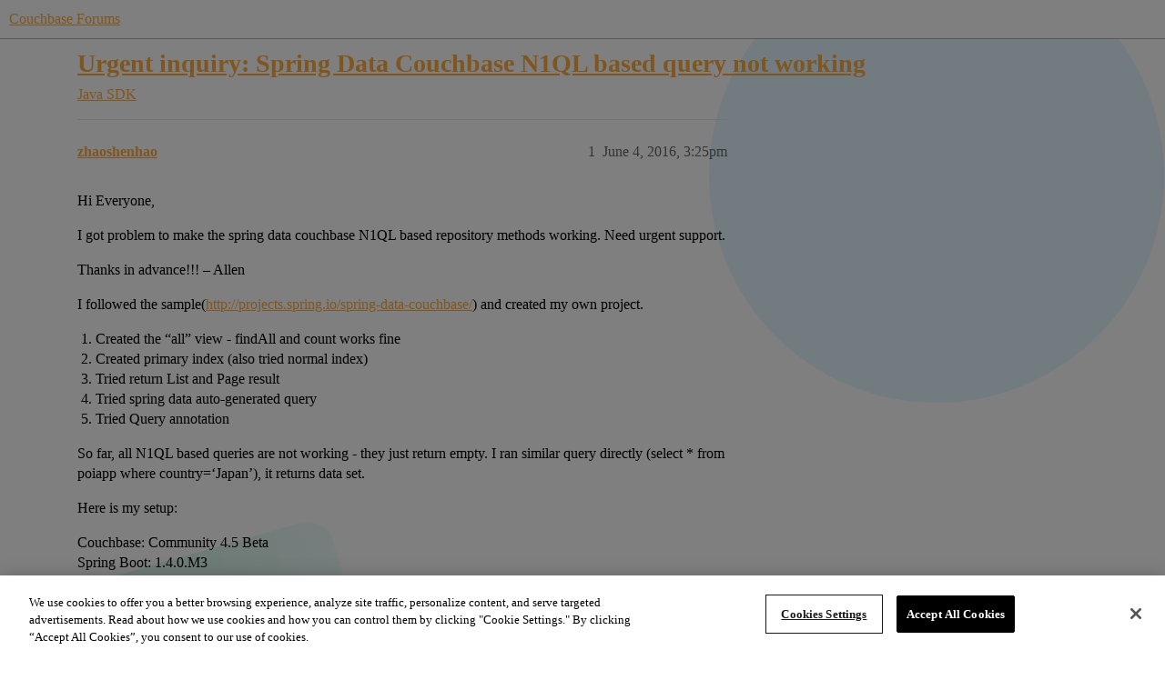

--- FILE ---
content_type: text/html; charset=utf-8
request_url: https://www.couchbase.com/forums/t/urgent-inquiry-spring-data-couchbase-n1ql-based-query-not-working/8560
body_size: 5736
content:
<!DOCTYPE html>
<html lang="en">
  <head>
    <meta charset="utf-8">
    <title>Urgent inquiry: Spring Data Couchbase N1QL based query not working - Java SDK - Couchbase Forums</title>
    <meta name="description" content="Hi Everyone, 
I got problem to make the spring data couchbase N1QL based repository methods working. Need urgent support. 
Thanks in advance!!! – Allen 
I followed the sample(http://projects.spring.io/spring-data-couchba&amp;hellip;">
    <meta name="generator" content="Discourse 3.6.0.beta3-latest - https://github.com/discourse/discourse version 0a6c7a5f286e88fda7a3dda6b1f70a4f1d9c11c7">
<link rel="icon" type="image/png" href="https://global.discourse-cdn.com/couchbase/optimized/2X/5/5c3358874946bfe880e9bf3ffda96c2bc67451a6_2_32x32.png">
<link rel="apple-touch-icon" type="image/png" href="https://global.discourse-cdn.com/couchbase/optimized/2X/b/b979c51a7b008edb40f4aaf42a8b8946bc100805_2_180x180.png">
<meta name="theme-color" media="all" content="#ffffff">

<meta name="color-scheme" content="light">

<meta name="viewport" content="width=device-width, initial-scale=1.0, minimum-scale=1.0, viewport-fit=cover">
<meta name="discourse-base-uri" content="/forums">
<link rel="canonical" href="https://www.couchbase.com/forums/t/urgent-inquiry-spring-data-couchbase-n1ql-based-query-not-working/8560" />

<link rel="search" type="application/opensearchdescription+xml" href="https://www.couchbase.com/forums/opensearch.xml" title="Couchbase Forums Search">

    
    <link href="https://sea2.discourse-cdn.com/couchbase/forums/stylesheets/color_definitions_couchbase-peach_9_5_1bb38b8210eee887b89e938b747c9d2951b18d47.css?__ws=www.couchbase.com" media="all" rel="stylesheet" class="light-scheme" data-scheme-id="9"/>

<link href="https://sea2.discourse-cdn.com/couchbase/forums/stylesheets/common_58471b5720c9932fd418ffc02c90dfea2922d4c8.css?__ws=www.couchbase.com" media="all" rel="stylesheet" data-target="common"  />

  <link href="https://sea2.discourse-cdn.com/couchbase/forums/stylesheets/mobile_58471b5720c9932fd418ffc02c90dfea2922d4c8.css?__ws=www.couchbase.com" media="(max-width: 39.99999rem)" rel="stylesheet" data-target="mobile"  />
  <link href="https://sea2.discourse-cdn.com/couchbase/forums/stylesheets/desktop_58471b5720c9932fd418ffc02c90dfea2922d4c8.css?__ws=www.couchbase.com" media="(min-width: 40rem)" rel="stylesheet" data-target="desktop"  />



    <link href="https://sea2.discourse-cdn.com/couchbase/forums/stylesheets/checklist_58471b5720c9932fd418ffc02c90dfea2922d4c8.css?__ws=www.couchbase.com" media="all" rel="stylesheet" data-target="checklist"  />
    <link href="https://sea2.discourse-cdn.com/couchbase/forums/stylesheets/discourse-ai_58471b5720c9932fd418ffc02c90dfea2922d4c8.css?__ws=www.couchbase.com" media="all" rel="stylesheet" data-target="discourse-ai"  />
    <link href="https://sea2.discourse-cdn.com/couchbase/forums/stylesheets/discourse-akismet_58471b5720c9932fd418ffc02c90dfea2922d4c8.css?__ws=www.couchbase.com" media="all" rel="stylesheet" data-target="discourse-akismet"  />
    <link href="https://sea2.discourse-cdn.com/couchbase/forums/stylesheets/discourse-algolia_58471b5720c9932fd418ffc02c90dfea2922d4c8.css?__ws=www.couchbase.com" media="all" rel="stylesheet" data-target="discourse-algolia"  />
    <link href="https://sea2.discourse-cdn.com/couchbase/forums/stylesheets/discourse-cakeday_58471b5720c9932fd418ffc02c90dfea2922d4c8.css?__ws=www.couchbase.com" media="all" rel="stylesheet" data-target="discourse-cakeday"  />
    <link href="https://sea2.discourse-cdn.com/couchbase/forums/stylesheets/discourse-data-explorer_58471b5720c9932fd418ffc02c90dfea2922d4c8.css?__ws=www.couchbase.com" media="all" rel="stylesheet" data-target="discourse-data-explorer"  />
    <link href="https://sea2.discourse-cdn.com/couchbase/forums/stylesheets/discourse-details_58471b5720c9932fd418ffc02c90dfea2922d4c8.css?__ws=www.couchbase.com" media="all" rel="stylesheet" data-target="discourse-details"  />
    <link href="https://sea2.discourse-cdn.com/couchbase/forums/stylesheets/discourse-lazy-videos_58471b5720c9932fd418ffc02c90dfea2922d4c8.css?__ws=www.couchbase.com" media="all" rel="stylesheet" data-target="discourse-lazy-videos"  />
    <link href="https://sea2.discourse-cdn.com/couchbase/forums/stylesheets/discourse-local-dates_58471b5720c9932fd418ffc02c90dfea2922d4c8.css?__ws=www.couchbase.com" media="all" rel="stylesheet" data-target="discourse-local-dates"  />
    <link href="https://sea2.discourse-cdn.com/couchbase/forums/stylesheets/discourse-narrative-bot_58471b5720c9932fd418ffc02c90dfea2922d4c8.css?__ws=www.couchbase.com" media="all" rel="stylesheet" data-target="discourse-narrative-bot"  />
    <link href="https://sea2.discourse-cdn.com/couchbase/forums/stylesheets/discourse-policy_58471b5720c9932fd418ffc02c90dfea2922d4c8.css?__ws=www.couchbase.com" media="all" rel="stylesheet" data-target="discourse-policy"  />
    <link href="https://sea2.discourse-cdn.com/couchbase/forums/stylesheets/discourse-presence_58471b5720c9932fd418ffc02c90dfea2922d4c8.css?__ws=www.couchbase.com" media="all" rel="stylesheet" data-target="discourse-presence"  />
    <link href="https://sea2.discourse-cdn.com/couchbase/forums/stylesheets/discourse-solved_58471b5720c9932fd418ffc02c90dfea2922d4c8.css?__ws=www.couchbase.com" media="all" rel="stylesheet" data-target="discourse-solved"  />
    <link href="https://sea2.discourse-cdn.com/couchbase/forums/stylesheets/discourse-templates_58471b5720c9932fd418ffc02c90dfea2922d4c8.css?__ws=www.couchbase.com" media="all" rel="stylesheet" data-target="discourse-templates"  />
    <link href="https://sea2.discourse-cdn.com/couchbase/forums/stylesheets/discourse-topic-voting_58471b5720c9932fd418ffc02c90dfea2922d4c8.css?__ws=www.couchbase.com" media="all" rel="stylesheet" data-target="discourse-topic-voting"  />
    <link href="https://sea2.discourse-cdn.com/couchbase/forums/stylesheets/footnote_58471b5720c9932fd418ffc02c90dfea2922d4c8.css?__ws=www.couchbase.com" media="all" rel="stylesheet" data-target="footnote"  />
    <link href="https://sea2.discourse-cdn.com/couchbase/forums/stylesheets/hosted-site_58471b5720c9932fd418ffc02c90dfea2922d4c8.css?__ws=www.couchbase.com" media="all" rel="stylesheet" data-target="hosted-site"  />
    <link href="https://sea2.discourse-cdn.com/couchbase/forums/stylesheets/poll_58471b5720c9932fd418ffc02c90dfea2922d4c8.css?__ws=www.couchbase.com" media="all" rel="stylesheet" data-target="poll"  />
    <link href="https://sea2.discourse-cdn.com/couchbase/forums/stylesheets/spoiler-alert_58471b5720c9932fd418ffc02c90dfea2922d4c8.css?__ws=www.couchbase.com" media="all" rel="stylesheet" data-target="spoiler-alert"  />
    <link href="https://sea2.discourse-cdn.com/couchbase/forums/stylesheets/discourse-ai_mobile_58471b5720c9932fd418ffc02c90dfea2922d4c8.css?__ws=www.couchbase.com" media="(max-width: 39.99999rem)" rel="stylesheet" data-target="discourse-ai_mobile"  />
    <link href="https://sea2.discourse-cdn.com/couchbase/forums/stylesheets/discourse-solved_mobile_58471b5720c9932fd418ffc02c90dfea2922d4c8.css?__ws=www.couchbase.com" media="(max-width: 39.99999rem)" rel="stylesheet" data-target="discourse-solved_mobile"  />
    <link href="https://sea2.discourse-cdn.com/couchbase/forums/stylesheets/discourse-topic-voting_mobile_58471b5720c9932fd418ffc02c90dfea2922d4c8.css?__ws=www.couchbase.com" media="(max-width: 39.99999rem)" rel="stylesheet" data-target="discourse-topic-voting_mobile"  />
    <link href="https://sea2.discourse-cdn.com/couchbase/forums/stylesheets/discourse-ai_desktop_58471b5720c9932fd418ffc02c90dfea2922d4c8.css?__ws=www.couchbase.com" media="(min-width: 40rem)" rel="stylesheet" data-target="discourse-ai_desktop"  />
    <link href="https://sea2.discourse-cdn.com/couchbase/forums/stylesheets/discourse-topic-voting_desktop_58471b5720c9932fd418ffc02c90dfea2922d4c8.css?__ws=www.couchbase.com" media="(min-width: 40rem)" rel="stylesheet" data-target="discourse-topic-voting_desktop"  />
    <link href="https://sea2.discourse-cdn.com/couchbase/forums/stylesheets/poll_desktop_58471b5720c9932fd418ffc02c90dfea2922d4c8.css?__ws=www.couchbase.com" media="(min-width: 40rem)" rel="stylesheet" data-target="poll_desktop"  />

  <link href="https://sea2.discourse-cdn.com/couchbase/forums/stylesheets/common_theme_12_e24e4697f6b89bc43f01f94e38a600142c7c2153.css?__ws=www.couchbase.com" media="all" rel="stylesheet" data-target="common_theme" data-theme-id="12" data-theme-name="discourse clickable topic"/>
<link href="https://sea2.discourse-cdn.com/couchbase/forums/stylesheets/common_theme_10_71c58d5ed140752fbc601843f08b259d51711307.css?__ws=www.couchbase.com" media="all" rel="stylesheet" data-target="common_theme" data-theme-id="10" data-theme-name="modern category + group boxes"/>
<link href="https://sea2.discourse-cdn.com/couchbase/forums/stylesheets/common_theme_5_272e197844fd6c02d9b931309e6f7c170004eddd.css?__ws=www.couchbase.com" media="all" rel="stylesheet" data-target="common_theme" data-theme-id="5" data-theme-name="mint"/>
<link href="https://sea2.discourse-cdn.com/couchbase/forums/stylesheets/common_theme_16_eb69eb4e74144ec3b0b9bc554aefafe4690d3e73.css?__ws=www.couchbase.com" media="all" rel="stylesheet" data-target="common_theme" data-theme-id="16" data-theme-name="couchbase 2"/>
<link href="https://sea2.discourse-cdn.com/couchbase/forums/stylesheets/common_theme_4_66f47a95da6e9c7101439a115f27430c52274e1f.css?__ws=www.couchbase.com" media="all" rel="stylesheet" data-target="common_theme" data-theme-id="4" data-theme-name="header alignment fix"/>
    <link href="https://sea2.discourse-cdn.com/couchbase/forums/stylesheets/mobile_theme_10_b0556e002f916d99694fa71873d80388202040c0.css?__ws=www.couchbase.com" media="(max-width: 39.99999rem)" rel="stylesheet" data-target="mobile_theme" data-theme-id="10" data-theme-name="modern category + group boxes"/>
<link href="https://sea2.discourse-cdn.com/couchbase/forums/stylesheets/mobile_theme_5_fb2349d5b10f7c7ff86f5032784ae916cf699ba6.css?__ws=www.couchbase.com" media="(max-width: 39.99999rem)" rel="stylesheet" data-target="mobile_theme" data-theme-id="5" data-theme-name="mint"/>
    <link href="https://sea2.discourse-cdn.com/couchbase/forums/stylesheets/desktop_theme_5_b5abce7fa0a0a4358b34dd784e0e90596302ddbd.css?__ws=www.couchbase.com" media="(min-width: 40rem)" rel="stylesheet" data-target="desktop_theme" data-theme-id="5" data-theme-name="mint"/>
<link href="https://sea2.discourse-cdn.com/couchbase/forums/stylesheets/desktop_theme_16_460ba1b6747710543210471f083c30024bb0ddd1.css?__ws=www.couchbase.com" media="(min-width: 40rem)" rel="stylesheet" data-target="desktop_theme" data-theme-id="16" data-theme-name="couchbase 2"/>

    <!-- OneTrust Cookies Consent Notice start for couchbase.com -->
<script src="https://cdn.cookielaw.org/scripttemplates/otSDKStub.js" type="text/javascript" charset="UTF-8" data-domain-script="748511ff-10bf-44bf-88b8-36382e5b5fd9" nonce="uT9auieYxWmfeVu8NsRXH8ykc"></script>
<script defer="" src="https://sea2.discourse-cdn.com/couchbase/forums/theme-javascripts/2df556397df68459021c8c7a3df544d74b5bfb1b.js?__ws=www.couchbase.com" data-theme-id="17" nonce="uT9auieYxWmfeVu8NsRXH8ykc"></script>
<!-- OneTrust Cookies Consent Notice end for couchbase.com -->
    
        <link rel="alternate nofollow" type="application/rss+xml" title="RSS feed of &#39;Urgent inquiry: Spring Data Couchbase N1QL based query not working&#39;" href="https://www.couchbase.com/forums/t/urgent-inquiry-spring-data-couchbase-n1ql-based-query-not-working/8560.rss" />
    <meta property="og:site_name" content="Couchbase Forums" />
<meta property="og:type" content="website" />
<meta name="twitter:card" content="summary" />
<meta name="twitter:image" content="https://global.discourse-cdn.com/couchbase/original/2X/0/01f9ae109c030e7bf64d0812eaa8a3b08cf5ce60.png" />
<meta property="og:image" content="https://global.discourse-cdn.com/couchbase/original/2X/3/3d0d79fb182d067253be4666da0e1ec321b9536b.svg" />
<meta property="og:url" content="https://www.couchbase.com/forums/t/urgent-inquiry-spring-data-couchbase-n1ql-based-query-not-working/8560" />
<meta name="twitter:url" content="https://www.couchbase.com/forums/t/urgent-inquiry-spring-data-couchbase-n1ql-based-query-not-working/8560" />
<meta property="og:title" content="Urgent inquiry: Spring Data Couchbase N1QL based query not working" />
<meta name="twitter:title" content="Urgent inquiry: Spring Data Couchbase N1QL based query not working" />
<meta property="og:description" content="Hi Everyone,  I got problem to make the spring data couchbase N1QL based repository methods working. Need urgent support.  Thanks in advance!!! – Allen  I followed the sample(http://projects.spring.io/spring-data-couchbase/) and created my own project.   Created the “all” view - findAll and count works fine Created primary index (also tried normal index) Tried return List and Page result Tried spring data auto-generated query Tried Query annotation  So far, all N1QL based queries are not working..." />
<meta name="twitter:description" content="Hi Everyone,  I got problem to make the spring data couchbase N1QL based repository methods working. Need urgent support.  Thanks in advance!!! – Allen  I followed the sample(http://projects.spring.io/spring-data-couchbase/) and created my own project.   Created the “all” view - findAll and count works fine Created primary index (also tried normal index) Tried return List and Page result Tried spring data auto-generated query Tried Query annotation  So far, all N1QL based queries are not working..." />
<meta property="og:article:section" content="Java SDK" />
<meta property="og:article:section:color" content="7BBDCB" />
<meta name="twitter:label1" value="Reading time" />
<meta name="twitter:data1" value="1 mins 🕑" />
<meta name="twitter:label2" value="Likes" />
<meta name="twitter:data2" value="2 ❤" />
<meta property="article:published_time" content="2016-06-04T15:25:36+00:00" />
<meta property="og:ignore_canonical" content="true" />


    <script type="application/ld+json">{"@context":"http://schema.org","@type":"QAPage","name":"Urgent inquiry: Spring Data Couchbase N1QL based query not working","mainEntity":{"@type":"Question","name":"Urgent inquiry: Spring Data Couchbase N1QL based query not working","text":"Hi Everyone,\n\nI got problem to make the spring data couchbase N1QL based repository methods working. Need urgent support.\n\nThanks in advance!!! – Allen\n\nI followed the sample(<a href=\"http://projects.spring.io/spring-data-couchbase/\" rel=\"noopener nofollow ugc\">http://projects.spring.io/spring-data-couchbase/<\/a>) and created my own project.\n\nCreated the “all” view - findAll and count wo&hellip;","upvoteCount":0,"answerCount":0,"datePublished":"2016-06-04T15:25:36.386Z","author":{"@type":"Person","name":"zhaoshenhao","url":"https://www.couchbase.com/forums/u/zhaoshenhao"}}}</script>
  </head>
  <body class="crawler ">
    
    <header>
  <a href="/forums/">Couchbase Forums</a>
</header>

    <div id="main-outlet" class="wrap" role="main">
        <div id="topic-title">
    <h1>
      <a href="/forums/t/urgent-inquiry-spring-data-couchbase-n1ql-based-query-not-working/8560">Urgent inquiry: Spring Data Couchbase N1QL based query not working</a>
    </h1>

      <div class="topic-category" itemscope itemtype="http://schema.org/BreadcrumbList">
          <span itemprop="itemListElement" itemscope itemtype="http://schema.org/ListItem">
            <a href="/forums/c/java-sdk/5" class="badge-wrapper bullet" itemprop="item">
              <span class='badge-category-bg' style='background-color: #7BBDCB'></span>
              <span class='badge-category clear-badge'>
                <span class='category-name' itemprop='name'>Java SDK</span>
              </span>
            </a>
            <meta itemprop="position" content="1" />
          </span>
      </div>

  </div>

  

    <div itemscope itemtype='http://schema.org/DiscussionForumPosting'>
      <meta itemprop='headline' content='Urgent inquiry: Spring Data Couchbase N1QL based query not working'>
      <link itemprop='url' href='https://www.couchbase.com/forums/t/urgent-inquiry-spring-data-couchbase-n1ql-based-query-not-working/8560'>
      <meta itemprop='datePublished' content='2016-06-04T15:25:36Z'>
        <meta itemprop='articleSection' content='Java SDK'>
      <meta itemprop='keywords' content=''>
      <div itemprop='publisher' itemscope itemtype="http://schema.org/Organization">
        <meta itemprop='name' content='Couchbase Forums'>
          <div itemprop='logo' itemscope itemtype="http://schema.org/ImageObject">
            <meta itemprop='url' content='https://global.discourse-cdn.com/couchbase/original/2X/0/01f9ae109c030e7bf64d0812eaa8a3b08cf5ce60.png'>
          </div>
      </div>


          <div id='post_1'  class='topic-body crawler-post'>
            <div class='crawler-post-meta'>
              <span class="creator" itemprop="author" itemscope itemtype="http://schema.org/Person">
                <a itemprop="url" rel='nofollow' href='https://www.couchbase.com/forums/u/zhaoshenhao'><span itemprop='name'>zhaoshenhao</span></a>
                
              </span>

                <link itemprop="mainEntityOfPage" href="https://www.couchbase.com/forums/t/urgent-inquiry-spring-data-couchbase-n1ql-based-query-not-working/8560">


              <span class="crawler-post-infos">
                  <time  datetime='2016-06-04T15:25:36Z' class='post-time'>
                    June 4, 2016,  3:25pm
                  </time>
                  <meta itemprop='dateModified' content='2016-06-12T14:56:39Z'>
              <span itemprop='position'>1</span>
              </span>
            </div>
            <div class='post' itemprop='text'>
              <p>Hi Everyone,</p>
<p>I got problem to make the spring data couchbase N1QL based repository methods working. Need urgent support.</p>
<p>Thanks in advance!!! – Allen</p>
<p>I followed the sample(<a href="http://projects.spring.io/spring-data-couchbase/" rel="noopener nofollow ugc">http://projects.spring.io/spring-data-couchbase/</a>) and created my own project.</p>
<ol>
<li>Created the “all” view - findAll and count works fine</li>
<li>Created primary index (also tried normal index)</li>
<li>Tried return List and Page result</li>
<li>Tried spring data auto-generated query</li>
<li>Tried Query annotation</li>
</ol>
<p>So far, all N1QL based queries are not working - they just return empty. I ran similar query directly (select * from poiapp where country=‘Japan’), it returns data set.</p>
<p>Here is my setup:</p>
<p>Couchbase: Community 4.5 Beta<br>
Spring Boot: 1.4.0.M3<br>
Spring Data Couchbase: 2.1.1.RELEASE<br>
Java client: 2.2.7</p>
<p>Here is the code snippet:</p>
<blockquote>
<pre><code>@Repository
public interface PoiRepository extends CrudRepository&lt;Poi, String&gt; {
</code></pre>
</blockquote>
<blockquote>
<pre><code>    // backed by an auto-generated N1QL query
    public Page&lt;Poi&gt; findByName(String name, Pageable pageable);
    public long countByName(String name);
    public List&lt;Poi&gt; findByCountry(String country);
    public Page&lt;Poi&gt; findByCountryAndCity(String country, String city, Pageable pageable);
    public List&lt;Poi&gt; findByCountryAndCity(String country, String city);
    public Page&lt;Poi&gt; findByCountryAndCityAndName(String Country, String city, String name, Pageable pageable);
    public Page&lt;Poi&gt; findAll(Pageable pageable);
</code></pre>
</blockquote>
<blockquote>
<pre><code>    // Geo search example, backed by byLocation view
    @Dimensional(designDocument = "poiGeo", spatialViewName = "byLocation")
    public GeoPage&lt;Poi&gt; findByLocationNear(Point p, Distance r, Pageable pageable);
    
    @Dimensional(designDocument = "poiGeo", spatialViewName = "byLocation")
    public GeoPage&lt;Poi&gt; findByLocationWithin(Box cityBoundingBox, Pageable pageable);
    
    @Query("#{#n1ql.selectEntity} WHERE country = $1 AND #{#n1ql.filter}")
    public List&lt;Poi&gt; findAllCountry(String country);
}
</code></pre>
</blockquote>
<blockquote>
<pre><code>public Page&lt;Poi&gt; getPoi(
        @RequestParam("country") String country, 
        @RequestParam("city") String city, 
        Pageable pageable) {
    System.out.println("Country: " + country);
    System.out.println("City: " + city);
    return poiRepo.findByCountryAndCity(country, city, pageable);
}
</code></pre>
</blockquote>
            </div>

            <div itemprop="interactionStatistic" itemscope itemtype="http://schema.org/InteractionCounter">
              <meta itemprop="interactionType" content="http://schema.org/LikeAction"/>
              <meta itemprop="userInteractionCount" content="0" />
              <span class='post-likes'></span>
            </div>


            
          </div>
          <div id='post_2' itemprop='comment' itemscope itemtype='http://schema.org/Comment' class='topic-body crawler-post'>
            <div class='crawler-post-meta'>
              <span class="creator" itemprop="author" itemscope itemtype="http://schema.org/Person">
                <a itemprop="url" rel='nofollow' href='https://www.couchbase.com/forums/u/zhaoshenhao'><span itemprop='name'>zhaoshenhao</span></a>
                
              </span>



              <span class="crawler-post-infos">
                  <time itemprop='datePublished' datetime='2016-06-04T16:32:47Z' class='post-time'>
                    June 4, 2016,  4:32pm
                  </time>
                  <meta itemprop='dateModified' content='2020-07-15T13:35:32Z'>
              <span itemprop='position'>2</span>
              </span>
            </div>
            <div class='post' itemprop='text'>
              <p>Alright, I can’t wait and trace into the code and found the problem:</p>
<p>The documents in the database are loaded by other tool which has no _class field. For auto-generated queries, this is always required. For Query annotation based query, seems this “AND #{<a class="hashtag" href="/c/n1ql/16">#<span>n1ql</span></a> ilter}” appends that.</p>
            </div>

            <div itemprop="interactionStatistic" itemscope itemtype="http://schema.org/InteractionCounter">
              <meta itemprop="interactionType" content="http://schema.org/LikeAction"/>
              <meta itemprop="userInteractionCount" content="1" />
              <span class='post-likes'>1 Like</span>
            </div>


            
          </div>
          <div id='post_3' itemprop='comment' itemscope itemtype='http://schema.org/Comment' class='topic-body crawler-post'>
            <div class='crawler-post-meta'>
              <span class="creator" itemprop="author" itemscope itemtype="http://schema.org/Person">
                <a itemprop="url" rel='nofollow' href='https://www.couchbase.com/forums/u/zhaoshenhao'><span itemprop='name'>zhaoshenhao</span></a>
                
              </span>



              <span class="crawler-post-infos">
                  <time itemprop='datePublished' datetime='2016-06-04T16:34:14Z' class='post-time'>
                    June 4, 2016,  4:34pm
                  </time>
                  <meta itemprop='dateModified' content='2016-06-04T16:34:14Z'>
              <span itemprop='position'>3</span>
              </span>
            </div>
            <div class='post' itemprop='text'>
              <p>One more question. We use “type” field in our document. Is there a way in to instruct the spring couchbase to use that instead of _class?</p>
            </div>

            <div itemprop="interactionStatistic" itemscope itemtype="http://schema.org/InteractionCounter">
              <meta itemprop="interactionType" content="http://schema.org/LikeAction"/>
              <meta itemprop="userInteractionCount" content="1" />
              <span class='post-likes'>1 Like</span>
            </div>


            
          </div>
          <div id='post_4' itemprop='comment' itemscope itemtype='http://schema.org/Comment' class='topic-body crawler-post'>
            <div class='crawler-post-meta'>
              <span class="creator" itemprop="author" itemscope itemtype="http://schema.org/Person">
                <a itemprop="url" rel='nofollow' href='https://www.couchbase.com/forums/u/alok.agrawal1307'><span itemprop='name'>alok.agrawal1307</span></a>
                
              </span>



              <span class="crawler-post-infos">
                  <time itemprop='datePublished' datetime='2018-04-10T13:48:52Z' class='post-time'>
                    April 10, 2018,  1:48pm
                  </time>
                  <meta itemprop='dateModified' content='2018-04-10T13:48:52Z'>
              <span itemprop='position'>4</span>
              </span>
            </div>
            <div class='post' itemprop='text'>
              <p>Hi did you find the solution for the same. since i have tried <a href="https://blog.couchbase.com/couchbase-spring-boot-spring-data/" rel="nofollow noopener">https://blog.couchbase.com/couchbase-spring-boot-spring-data/</a> .</p>
<p>but i am not getting N1QLquery result always it is coming as null.<br>
do we need to do any Couchbase database side configuration.<br>
Can you please help for the same.</p>
            </div>

            <div itemprop="interactionStatistic" itemscope itemtype="http://schema.org/InteractionCounter">
              <meta itemprop="interactionType" content="http://schema.org/LikeAction"/>
              <meta itemprop="userInteractionCount" content="0" />
              <span class='post-likes'></span>
            </div>


            
          </div>
    </div>


    <div id="related-topics" class="more-topics__list " role="complementary" aria-labelledby="related-topics-title">
  <h3 id="related-topics-title" class="more-topics__list-title">
    Related topics
  </h3>
  <div class="topic-list-container" itemscope itemtype='http://schema.org/ItemList'>
    <meta itemprop='itemListOrder' content='http://schema.org/ItemListOrderDescending'>
    <table class='topic-list'>
      <thead>
        <tr>
          <th>Topic</th>
          <th></th>
          <th class="replies">Replies</th>
          <th class="views">Views</th>
          <th>Activity</th>
        </tr>
      </thead>
      <tbody>
          <tr class="topic-list-item" id="topic-list-item-16715">
            <td class="main-link" itemprop='itemListElement' itemscope itemtype='http://schema.org/ListItem'>
              <meta itemprop='position' content='1'>
              <span class="link-top-line">
                <a itemprop='url' href='https://www.couchbase.com/forums/t/custom-n1ql-queries-using-spring-data-java/16715' class='title raw-link raw-topic-link'>Custom N1ql queries Using spring data JAVA</a>
              </span>
              <div class="link-bottom-line">
                  <a href='/forums/c/java-sdk/5' class='badge-wrapper bullet'>
                    <span class='badge-category-bg' style='background-color: #7BBDCB'></span>
                    <span class='badge-category clear-badge'>
                      <span class='category-name'>Java SDK</span>
                    </span>
                  </a>
                  <div class="discourse-tags">
                      <a href='https://www.couchbase.com/forums/tag/n1ql' class='discourse-tag'>n1ql</a>
                      
                  </div>
              </div>
            </td>
            <td class="replies">
              <span class='posts' title='posts'>2</span>
            </td>
            <td class="views">
              <span class='views' title='views'>2674</span>
            </td>
            <td>
              June 21, 2018
            </td>
          </tr>
          <tr class="topic-list-item" id="topic-list-item-16587">
            <td class="main-link" itemprop='itemListElement' itemscope itemtype='http://schema.org/ListItem'>
              <meta itemprop='position' content='2'>
              <span class="link-top-line">
                <a itemprop='url' href='https://www.couchbase.com/forums/t/custom-n1ql-query-in-couchbase-using-spring-boot-java/16587' class='title raw-link raw-topic-link'>Custom N1QL query in couchbase using spring boot JAVA</a>
              </span>
              <div class="link-bottom-line">
                  <a href='/forums/c/java-sdk/5' class='badge-wrapper bullet'>
                    <span class='badge-category-bg' style='background-color: #7BBDCB'></span>
                    <span class='badge-category clear-badge'>
                      <span class='category-name'>Java SDK</span>
                    </span>
                  </a>
                  <div class="discourse-tags">
                      <a href='https://www.couchbase.com/forums/tag/n1ql' class='discourse-tag'>n1ql</a>
                      
                  </div>
              </div>
            </td>
            <td class="replies">
              <span class='posts' title='posts'>4</span>
            </td>
            <td class="views">
              <span class='views' title='views'>3224</span>
            </td>
            <td>
              September 28, 2018
            </td>
          </tr>
          <tr class="topic-list-item" id="topic-list-item-9154">
            <td class="main-link" itemprop='itemListElement' itemscope itemtype='http://schema.org/ListItem'>
              <meta itemprop='position' content='3'>
              <span class="link-top-line">
                <a itemprop='url' href='https://www.couchbase.com/forums/t/spring-data-custom-n1ql-query-returns-property-document-to-null/9154' class='title raw-link raw-topic-link'>Spring data custom N1QL query returns property document to null</a>
              </span>
              <div class="link-bottom-line">
                  <a href='/forums/c/java-sdk/5' class='badge-wrapper bullet'>
                    <span class='badge-category-bg' style='background-color: #7BBDCB'></span>
                    <span class='badge-category clear-badge'>
                      <span class='category-name'>Java SDK</span>
                    </span>
                  </a>
                  <div class="discourse-tags">
                      <a href='https://www.couchbase.com/forums/tag/java' class='discourse-tag'>java</a>
                      ,&nbsp;
                      <a href='https://www.couchbase.com/forums/tag/n1ql' class='discourse-tag'>n1ql</a>
                      
                  </div>
              </div>
            </td>
            <td class="replies">
              <span class='posts' title='posts'>4</span>
            </td>
            <td class="views">
              <span class='views' title='views'>3888</span>
            </td>
            <td>
              July 19, 2016
            </td>
          </tr>
          <tr class="topic-list-item" id="topic-list-item-16479">
            <td class="main-link" itemprop='itemListElement' itemscope itemtype='http://schema.org/ListItem'>
              <meta itemprop='position' content='4'>
              <span class="link-top-line">
                <a itemprop='url' href='https://www.couchbase.com/forums/t/spring-data-couch-base-spring-boot-n1ql-query/16479' class='title raw-link raw-topic-link'>Spring Data Couch Base + Spring Boot + N1Ql Query</a>
              </span>
              <div class="link-bottom-line">
                  <a href='/forums/c/couchbase-server/15' class='badge-wrapper bullet'>
                    <span class='badge-category-bg' style='background-color: #EC1E2C'></span>
                    <span class='badge-category clear-badge'>
                      <span class='category-name'>Couchbase Server</span>
                    </span>
                  </a>
                  <div class="discourse-tags">
                  </div>
              </div>
            </td>
            <td class="replies">
              <span class='posts' title='posts'>1</span>
            </td>
            <td class="views">
              <span class='views' title='views'>2731</span>
            </td>
            <td>
              April 10, 2018
            </td>
          </tr>
          <tr class="topic-list-item" id="topic-list-item-12874">
            <td class="main-link" itemprop='itemListElement' itemscope itemtype='http://schema.org/ListItem'>
              <meta itemprop='position' content='5'>
              <span class="link-top-line">
                <a itemprop='url' href='https://www.couchbase.com/forums/t/n1ql-based-querying-support-in-spring-data-couchbase-2-1-6/12874' class='title raw-link raw-topic-link'>N1QL based querying support in spring data couchbase 2.1.6</a>
              </span>
              <div class="link-bottom-line">
                  <a href='/forums/c/java-sdk/5' class='badge-wrapper bullet'>
                    <span class='badge-category-bg' style='background-color: #7BBDCB'></span>
                    <span class='badge-category clear-badge'>
                      <span class='category-name'>Java SDK</span>
                    </span>
                  </a>
                  <div class="discourse-tags">
                      <a href='https://www.couchbase.com/forums/tag/java' class='discourse-tag'>java</a>
                      ,&nbsp;
                      <a href='https://www.couchbase.com/forums/tag/n1ql' class='discourse-tag'>n1ql</a>
                      
                  </div>
              </div>
            </td>
            <td class="replies">
              <span class='posts' title='posts'>1</span>
            </td>
            <td class="views">
              <span class='views' title='views'>1579</span>
            </td>
            <td>
              May 22, 2017
            </td>
          </tr>
      </tbody>
    </table>
  </div>
</div>





    </div>
    <footer class="container wrap">
  <nav class='crawler-nav'>
    <ul>
      <li itemscope itemtype='http://schema.org/SiteNavigationElement'>
        <span itemprop='name'>
          <a href='/forums/' itemprop="url">Home </a>
        </span>
      </li>
      <li itemscope itemtype='http://schema.org/SiteNavigationElement'>
        <span itemprop='name'>
          <a href='/forums/categories' itemprop="url">Categories </a>
        </span>
      </li>
      <li itemscope itemtype='http://schema.org/SiteNavigationElement'>
        <span itemprop='name'>
          <a href='/forums/guidelines' itemprop="url">Guidelines </a>
        </span>
      </li>
        <li itemscope itemtype='http://schema.org/SiteNavigationElement'>
          <span itemprop='name'>
            <a href='https://www.couchbase.com/terms-of-use/' itemprop="url">Terms of Service </a>
          </span>
        </li>
        <li itemscope itemtype='http://schema.org/SiteNavigationElement'>
          <span itemprop='name'>
            <a href='https://www.couchbase.com/privacy-policy/' itemprop="url">Privacy Policy </a>
          </span>
        </li>
    </ul>
  </nav>
  <p class='powered-by-link'>Powered by <a href="https://www.discourse.org">Discourse</a>, best viewed with JavaScript enabled</p>
</footer>

    
    <!-- EXPORTED TAGS --> 




<!-- Tags for Couchbase oneTag --> 
 
<!-- One Tag Conditional Container: Couchbase (6792) | Couchbase oneTag (5045) -->

<script defer="" src="https://sea2.discourse-cdn.com/couchbase/forums/theme-javascripts/765d3fc3b37993abe7dd787de7e1456451838c49.js?__ws=www.couchbase.com" data-theme-id="16" nonce="uT9auieYxWmfeVu8NsRXH8ykc"></script>
  </body>
  
</html>


--- FILE ---
content_type: text/css
request_url: https://sea2.discourse-cdn.com/couchbase/forums/stylesheets/discourse-narrative-bot_58471b5720c9932fd418ffc02c90dfea2922d4c8.css?__ws=www.couchbase.com
body_size: -175
content:
article[data-user-id="-2"] div.cooked iframe{border:0}
/*# sourceMappingURL=discourse-narrative-bot_58471b5720c9932fd418ffc02c90dfea2922d4c8.css.map?__ws=www.couchbase.com */


--- FILE ---
content_type: text/css
request_url: https://sea2.discourse-cdn.com/couchbase/forums/stylesheets/discourse-topic-voting_desktop_58471b5720c9932fd418ffc02c90dfea2922d4c8.css?__ws=www.couchbase.com
body_size: -180
content:
.vote-count-wrapper{font-size:var(--font-up-2);height:40px}
/*# sourceMappingURL=discourse-topic-voting_desktop_58471b5720c9932fd418ffc02c90dfea2922d4c8.css.map?__ws=www.couchbase.com */


--- FILE ---
content_type: text/css
request_url: https://sea2.discourse-cdn.com/couchbase/forums/stylesheets/common_theme_12_e24e4697f6b89bc43f01f94e38a600142c7c2153.css?__ws=www.couchbase.com
body_size: -157
content:
.topic-list-item:hover,.latest-topic-list-item:hover{cursor:pointer;background:rgb(var(--primary-rgb), 0.025)}
/*# sourceMappingURL=common_theme_12_e24e4697f6b89bc43f01f94e38a600142c7c2153.css.map?__ws=www.couchbase.com */


--- FILE ---
content_type: text/css
request_url: https://sea2.discourse-cdn.com/couchbase/forums/stylesheets/common_theme_5_272e197844fd6c02d9b931309e6f7c170004eddd.css?__ws=www.couchbase.com
body_size: 1487
content:
:root{--mint-border-radius: 10px;--mint-hover-shadow: 4px 4px var(--tertiary-high);--mint-color-mint: #75bdad;--mint-color-blue: #e5f8ff}:root{--d-sidebar-highlight-background: var(--tertiary-low);--d-sidebar-highlight-hover-background: var(--tertiary);--d-sidebar-header-icon-color: var(--tertiary)}#main-outlet-wrapper .sidebar-wrapper{background-color:var(--primary-very-low);box-shadow:0 8px 60px 0 rgba(103,151,255,.1),0 12px 90px 0 rgba(133,255,103,.1);margin-top:1em;border-top:8px solid var(--tertiary);border-radius:var(--mint-border-radius);height:calc(var(--composer-vh, var(--1dvh))*100 - var(--header-offset, 0px) - 3em);top:calc(var(--header-offset) + 1em)}#main-outlet-wrapper .sidebar-wrapper .sidebar-container{border:none}.sidebar-footer-wrapper{background:var(--primary-very-low)}html body.has-sidebar-page.has-full-page-chat #main-outlet-wrapper{gap:2em}html body.has-sidebar-page.has-full-page-chat #main-outlet{padding:0 !important}.chat-composer__wrapper{background:rgba(0,0,0,0)}.full-page-chat .chat-full-page-header{background:var(--primary-very-low)}.desktop-view .has-full-page-chat .chat-channel{height:calc(100vh - (var(--header-offset) + 3em))}.chat-message-container,.chat-transcript{background:rgba(0,0,0,0)}.chat-drawer .chat-drawer-container{border-radius:var(--mint-border-radius) var(--mint-border-radius) 0 0;box-shadow:0 8px 60px 0 rgba(103,151,255,.1),0 12px 90px 0 rgba(133,255,103,.1)}.d-editor-textarea-wrapper,.select-kit-header{border-radius:var(--mint-border-radius)}:root{--d-input-border-radius: var(--mint-border-radius);--d-nav-underline-height: 0}.d-header{height:5em;box-shadow:none}.d-header-mode .bootstrap-mode{color:var(--secondary)}.alert.alert-info{border-radius:10px}.navigation-categories .search-banner{border-radius:var(--mint-border-radius);height:350px;box-sizing:border-box;padding:2.5em 0 3em;margin:1em auto;max-width:1110px}.category-box-inner{background:var(--primary-very-low)}@media(prefers-color-scheme: light){.category-box-inner{background:var(--header_background)}}.navigation-topics .container.list-container{border-radius:var(--mint-border-radius);box-shadow:0 8px 60px 0 rgba(103,151,255,.1),0 12px 90px 0 rgba(133,255,103,.1);padding:2em;border-top:8px solid var(--tertiary);margin-top:.8em;background:var(--primary-very-low)}@media(prefers-color-scheme: light){.navigation-topics .container.list-container{background:var(--header_background)}}.search-widget .search-context{padding:10px;background-color:var(--tertiary-medium);border-radius:var(--mint-border-radius)}.search-menu .search-context .show-help{color:var(--primary-very-low)}.search-menu .search-input{border:0}.menu-panel .d-label{color:var(--primary)}a{color:var(--tertiary-hover)}.category-boxes{grid-gap:2em;border-radius:var(--mint-border-radius)}.category-boxes .category-box{width:100%;margin:0;overflow:hidden;border:none;border-top:8px solid;background:var(--secondary);border-radius:var(--mint-border-radius);box-shadow:0 2px 3px 0 rgba(2,47,57,.14)}.category-boxes .category-box .category-box-inner{border:none;padding:0}.category-boxes .category-box .category-box-inner .category-details{padding:2em}.category-boxes .category-box:hover{box-shadow:0 40px 30px 0 rgba(2,47,57,.1);transform:translateY(-2px)}@media(max-width: 960px){.category-boxes.with-logos.with-subcategories{grid-template-columns:1fr}}.category-list-item.category{border-radius:var(--mint-border-radius);border-right:1px solid var(--primary-low) !important;box-shadow:0 0 4px 0 rgba(0,0,0,.1);margin:0 .59em 2em .59em;background:var(--primary-very-low)}#create-topic{color:var(--secondary);background:var(--tertiary);transition:all .3s linear;border-radius:var(--mint-border-radius);text-transform:uppercase;border:2px solid var(--tertiary)}#create-topic .fa{color:var(--secondary)}#create-topic:hover{background:var(--tertiary);color:var(--secondary);box-shadow:var(--mint-hover-shadow);transition:all .3s linear;border-radius:var(--mint-border-radius)}#create-topic:hover .fa{color:var(--secondary)}.open .grippie{background:var(--tertiary)}.options.toolbar-popup-menu-options button.single-select-header.dropdown-select-box-header{background:rgba(0,0,0,0);border-radius:none;border:none}.options.toolbar-popup-menu-options button.single-select-header.dropdown-select-box-header:hover{background:var(--tertiary);border-radius:0}.list-controls{margin-top:1em}.list-controls .combo-box .combo-box-header{border:none;border-radius:var(--mint-border-radius);background:var(--primary-very-low)}@media(prefers-color-scheme: light){.list-controls .combo-box .combo-box-header{background:var(--header_background)}}.menu-panel .panel-body-bottom .btn svg{color:var(--secondary)}.menu-panel .panel-body-bottom .btn:hover{background:var(--tertiary);color:var(--secondary)}.nav-pills li a{border:1px solid rgba(0,0,0,0);border-radius:var(--mint-border-radius)}.nav-pills li a:hover{border-radius:var(--mint-border-radius);transition:all .3s linear;background-color:rgba(0,0,0,0);color:var(--tertiary);border:1px dashed var(--tertiary)}.nav-pills li a.active{border-radius:var(--mint-border-radius);transition:all .3s linear;background:var(--mint-color-mint);color:var(--secondary);border:1px solid var(--mint-color-mint)}.select-kit.dropdown-select-box .dropdown-select-box-header{background:var(--tertiary);border-radius:var(--mint-border-radius);border:1px solid var(--tertiary);color:var(--secondary)}.select-kit.dropdown-select-box .dropdown-select-box-header svg{color:var(--secondary)}.select-kit.dropdown-select-box .dropdown-select-box-header svg:hover{color:var(--secondary)}.d-editor-button-bar .select-kit.dropdown-select-box .dropdown-select-box-header{background:rgba(0,0,0,0);color:var(--primary-medium);border:1px solid rgba(0,0,0,0);border-radius:0}.d-editor-button-bar .select-kit.dropdown-select-box .dropdown-select-box-header svg{color:currentcolor}.d-editor-button-bar .select-kit.dropdown-select-box .dropdown-select-box-header:hover{color:var(--secondary);background:var(--tertiary-hover);border:1px solid var(--tertiary-hover);border-radius:5px}.discourse-no-touch .btn:hover .d-icon,.discourse-no-touch .btn.btn-hover .d-icon{color:var(--tertiary-hover)}.discourse-no-touch .btn:not(.btn-flat):hover,.discourse-no-touch .btn:not(.btn-flat).btn-hover{color:var(--secondary);background:var(--tertiary-hover);border-radius:5px}.discourse-no-touch .btn:not(.btn-flat):hover .fa,.discourse-no-touch .btn:not(.btn-flat).btn-hover .fa{color:var(--secondary)}.menu-panel .widget-link:hover,.menu-panel .widget-link:focus,.menu-panel .categories-link:hover,.menu-panel .categories-link:focus{background-color:var(--tertiary-low)}.btn-default{color:var(--secondary);background:var(--tertiary);transition:all .3s linear;border-radius:var(--mint-border-radius);text-transform:uppercase;border:1px solid var(--tertiary)}.btn-default .fa{color:var(--secondary)}.btn-primary{border-radius:var(--mint-border-radius)}.discourse-no-touch .btn-danger:hover{background:var(--danger-hover)}.create{border-radius:var(--mint-border-radius)}.select-kit .select-kit-row.is-selected{background-color:var(--secondary-very-high)}.modal-inner-container .btn-primary,.edit-category-footer .btn-primary{border-radius:var(--mint-border-radius)}.user-menu .quick-access-panel li:hover{background-color:var(--tertiary-low)}a:hover{color:var(--tertiary-hover)}.image-upload-controls .btn-default{border:1px solid var(--secondary)}.image-upload-controls .btn-default .fa{color:var(--secondary)}.admin-controls .nav-pills>li a.active,.email-template .nav-pills>li a.active,.admin-container .nav-pills>li a.active{background:var(--tertiary);color:var(--secondary)}.admin-controls .btn-primary,.email-template .btn-primary,.admin-container .btn-primary{border-radius:var(--mint-border-radius)}.custom-search-banner-wrap{border-radius:var(--mint-border-radius);background:linear-gradient(270deg, var(--tertiary-medium) 0%, var(--tertiary) 100%)}.custom-search-banner-wrap .custom-search-banner-headline,.custom-search-banner-wrap h1,.custom-search-banner-wrap p{color:var(--primary-very-low)}summary.select-kit-header.single-select-header.dropdown-select-box-header{padding:.5em}.search-container .search-advanced-sidebar .search-advanced-title{background:var(--tertiary);color:var(--secondary)}.search-container .search-advanced-sidebar .search-advanced-filters{border:1px dashed var(--tertiary)}
/*# sourceMappingURL=common_theme_5_272e197844fd6c02d9b931309e6f7c170004eddd.css.map?__ws=www.couchbase.com */


--- FILE ---
content_type: text/css
request_url: https://sea2.discourse-cdn.com/couchbase/forums/stylesheets/common_theme_16_eb69eb4e74144ec3b0b9bc554aefafe4690d3e73.css?__ws=www.couchbase.com
body_size: 91
content:
.nav-pills li a.active{background:var(--tertiary);border:1px solid var(--tertiary)}#main{background:rgba(255,171,65,.14)}#main-outlet::before{display:none}#main-outlet::after{display:none}.navigation-topics .container.list-container{box-shadow:0 8px 60px 0 rgba(221,221,221,.1),0 12px 90px 0 rgba(255,120,0,.1)}.custom-homepage-columns .col{box-shadow:0 8px 60px 0 rgba(221,221,221,.1),0 12px 90px 0 rgba(255,120,0,.1)}.search-menu .search-input input#search-term,.search-menu-container .search-input input#search-term{border-width:1px}.custom-homepage-columns .col .btn-more,.custom-homepage-columns .col .btn-more:hover{background:#000;border-color:#000}.d-header .login-button,.d-header .sign-up-button,.d-header .login-button:hover,.d-header .sign-up-button:hover{background:#000 !important;border-color:#000 !important}#main-outlet-wrapper .sidebar-wrapper{box-shadow:0 8px 27px 0 var(--tertiary)}
/*# sourceMappingURL=common_theme_16_eb69eb4e74144ec3b0b9bc554aefafe4690d3e73.css.map?__ws=www.couchbase.com */


--- FILE ---
content_type: text/css
request_url: https://sea2.discourse-cdn.com/couchbase/forums/stylesheets/common_theme_4_66f47a95da6e9c7101439a115f27430c52274e1f.css?__ws=www.couchbase.com
body_size: -147
content:
body.algolia-enabled .algolia-holder form{margin-bottom:0}.d-header-icons{display:flex;align-items:center}
/*# sourceMappingURL=common_theme_4_66f47a95da6e9c7101439a115f27430c52274e1f.css.map?__ws=www.couchbase.com */


--- FILE ---
content_type: text/css
request_url: https://sea2.discourse-cdn.com/couchbase/forums/stylesheets/desktop_theme_5_b5abce7fa0a0a4358b34dd784e0e90596302ddbd.css?__ws=www.couchbase.com
body_size: 241
content:
:root{--mint-border-radius: 10px;--mint-hover-shadow: 4px 4px var(--tertiary-high);--mint-color-mint: #75bdad;--mint-color-blue: #e5f8ff}body:not(.navigation-categories,.navigation-topics) #main-outlet{border-radius:var(--mint-border-radius);box-shadow:0 8px 60px 0 rgba(103,151,255,.1),0 12px 90px 0 rgba(133,255,103,.1);padding:2em;border-top:8px solid #ffab41;margin-top:1em;background:var(--primary-very-low)}@media(prefers-color-scheme: light){body:not(.navigation-categories,.navigation-topics) #main-outlet{background:var(--header_background)}}.boxed.white{background:var(--primary-very-low)}@media(prefers-color-scheme: light){.boxed.white{background:var(--header_background)}}#main-outlet::after{content:"";display:block;position:fixed;z-index:-1;width:500px;height:500px;border-radius:2000px;background:var(--color-circle-gradient);right:1px;top:-57px}#main-outlet::before{content:"";display:block;position:fixed;z-index:-1;width:300px;height:300px;border-radius:30px;background:linear-gradient(4deg, rgba(143, 236, 202, 0.29) 55%, rgba(74, 247, 255, 0.08) 100%);left:70px;top:350px;transform:rotate(74deg);transform-origin:0 100%}
/*# sourceMappingURL=desktop_theme_5_b5abce7fa0a0a4358b34dd784e0e90596302ddbd.css.map?__ws=www.couchbase.com */


--- FILE ---
content_type: text/css
request_url: https://sea2.discourse-cdn.com/couchbase/forums/stylesheets/desktop_theme_16_460ba1b6747710543210471f083c30024bb0ddd1.css?__ws=www.couchbase.com
body_size: -141
content:
@import"https://fonts.googleapis.com/css?family=Alegreya+Sans:400,700,700italic,400italic&subset=latin,latin-ext"

/*# sourceMappingURL=desktop_theme_16_460ba1b6747710543210471f083c30024bb0ddd1.css.map?__ws=www.couchbase.com */
/*# sourceMappingURL=desktop_theme_16_460ba1b6747710543210471f083c30024bb0ddd1.css.map?__ws=www.couchbase.com */


--- FILE ---
content_type: text/css
request_url: https://sea2.discourse-cdn.com/couchbase/forums/stylesheets/mobile_theme_10_b0556e002f916d99694fa71873d80388202040c0.css?__ws=www.couchbase.com
body_size: 79
content:
.custom-category-header{margin-bottom:1em;font-size:2em;border-bottom:2px solid var(--primary);text-align:center}.category-logo:not(.no-logo-present)+.category-details{max-height:132px;height:calc(132px - 1em);padding:.5em !important}.custom-category-boxes{grid-gap:1em !important}.custom-category-boxes .category-box .category-box-inner{column-gap:1em !important}.custom-category-boxes .category-box .category-box-inner .category-logo.no-logo-present{height:100% !important}.custom-category-boxes .description{max-height:unset !important}.custom-category-boxes .category-box .category-box-inner .category-details{padding:1em}.groups-header{margin:1em 0 0 0}.groups-header-filters-name{display:none !important}.groups-boxes{grid-template-columns:1fr !important}.category-box{position:relative}.parent-box-link::before{content:"";position:absolute;z-index:0;top:0;left:0;right:0;bottom:0}
/*# sourceMappingURL=mobile_theme_10_b0556e002f916d99694fa71873d80388202040c0.css.map?__ws=www.couchbase.com */


--- FILE ---
content_type: text/css
request_url: https://sea2.discourse-cdn.com/couchbase/forums/stylesheets/mobile_theme_5_fb2349d5b10f7c7ff86f5032784ae916cf699ba6.css?__ws=www.couchbase.com
body_size: -181
content:
.navigation-categories .search-banner{display:none}
/*# sourceMappingURL=mobile_theme_5_fb2349d5b10f7c7ff86f5032784ae916cf699ba6.css.map?__ws=www.couchbase.com */


--- FILE ---
content_type: text/javascript
request_url: https://sea2.discourse-cdn.com/couchbase/forums/theme-javascripts/2df556397df68459021c8c7a3df544d74b5bfb1b.js?__ws=www.couchbase.com
body_size: -186
content:
function OptanonWrapper() {}
//# sourceMappingURL=2df556397df68459021c8c7a3df544d74b5bfb1b.map?__ws=www.couchbase.com


--- FILE ---
content_type: text/javascript
request_url: https://sea2.discourse-cdn.com/couchbase/forums/theme-javascripts/765d3fc3b37993abe7dd787de7e1456451838c49.js?__ws=www.couchbase.com
body_size: 488
content:
var ft_onetag_5045 = {
  ft_vars: {
    "ftXRef": "",
    "ftXValue": "",
    "ftXType": "",
    "ftXName": "",
    "ftXNumItems": "",
    "ftXCurrency": "",
    "U1": "",
    "U2": "",
    "U3": "",
    "U4": "",
    "U5": "",
    "U6": "",
    "U7": "",
    "U8": "",
    "U9": "",
    "U10": "",
    "U11": "",
    "U12": "",
    "U13": "",
    "U14": "",
    "U15": "",
    "U16": "",
    "U17": "",
    "U18": "",
    "U19": "",
    "U20": ""
  },
  ot_dom: document.location.protocol + '//servedby.flashtalking.com',
  ot_path: '/container/6792;44410;5045;iframe/?',
  ot_href: 'ft_referrer=' + escape(document.location.href),
  ot_rand: Math.random() * 1000000,
  ot_ref: document.referrer,
  ot_init: function () {
    var o = this,
      qs = '',
      count = 0,
      ns = '';
    for (var key in o.ft_vars) {
      qs += o.ft_vars[key] == '' ? '' : key + '=' + o.ft_vars[key] + '&';
    }
    count = o.ot_path.length + qs.length + o.ot_href + escape(o.ot_ref).length;
    ns = o.ot_ns(count - 2000);
    document.write('<iframe style="position:absolute; visibility:hidden; width:1px; height:1px;" src="' + o.ot_dom + o.ot_path + qs + o.ot_href + '&ns=' + ns + '&cb=' + o.ot_rand + '"></iframe>');
  },
  ot_ns: function (diff) {
    if (diff > 0) {
      var o = this,
        qo = {},
        sp = /(?:^|&)([^&=]*)=?([^&]*)/g,
        fp = /^(http[s]?):\/\/?([^:\/\s]+)\/([\w\.]+[^#?\s]+)(.*)?/.exec(o.ot_ref),
        ro = {
          h: fp[2],
          p: fp[3],
          qs: fp[4].replace(sp, function (p1, p2, p3) {
            if (p2) qo[p2] = [p3];
          })
        };
      return escape(ro.h + ro.p.substring(0, 10) + (qo.q ? '?q=' + unescape(qo.q) : '?p=' + unescape(qo.p)));
    } else {
      var o = this;
      return escape(unescape(o.ot_ref));
    }
  }
};
ft_onetag_5045.ot_init();
//# sourceMappingURL=765d3fc3b37993abe7dd787de7e1456451838c49.map?__ws=www.couchbase.com
